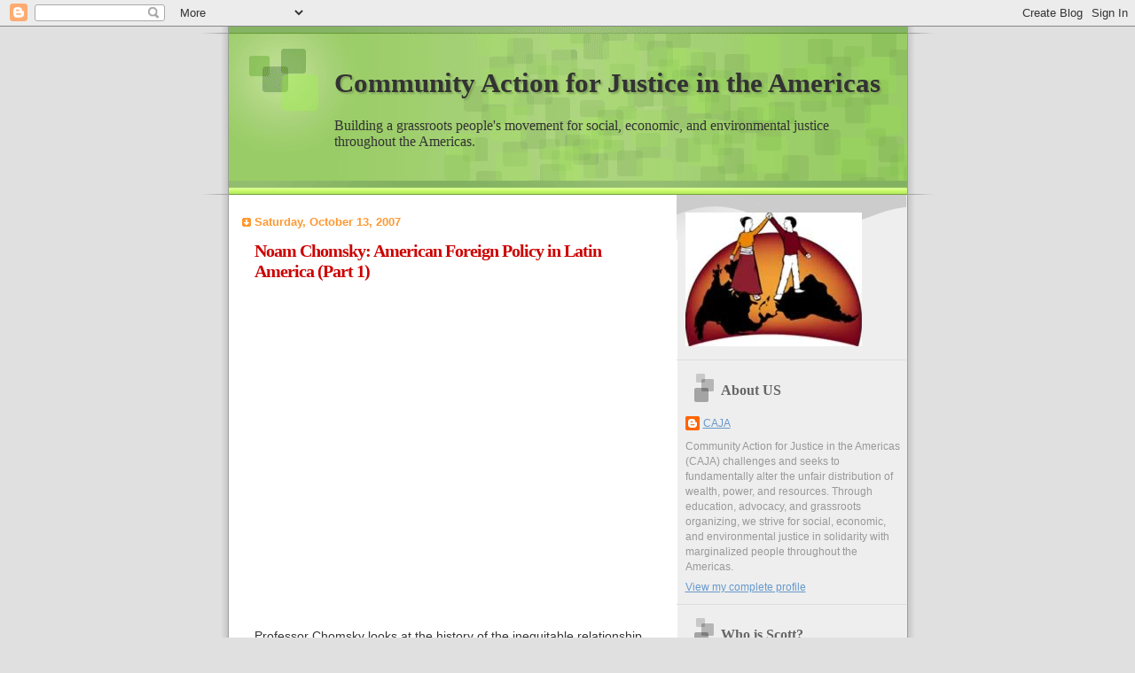

--- FILE ---
content_type: text/html; charset=UTF-8
request_url: https://cajistas.blogspot.com/2007/10/noam-chomsky-american-foreign-policy-in.html?showComment=1394176536348
body_size: 12981
content:
<!DOCTYPE html>
<html dir='ltr'>
<head>
<link href='https://www.blogger.com/static/v1/widgets/2944754296-widget_css_bundle.css' rel='stylesheet' type='text/css'/>
<meta content='text/html; charset=UTF-8' http-equiv='Content-Type'/>
<meta content='blogger' name='generator'/>
<link href='https://cajistas.blogspot.com/favicon.ico' rel='icon' type='image/x-icon'/>
<link href='http://cajistas.blogspot.com/2007/10/noam-chomsky-american-foreign-policy-in.html' rel='canonical'/>
<link rel="alternate" type="application/atom+xml" title="Community Action for Justice in the Americas - Atom" href="https://cajistas.blogspot.com/feeds/posts/default" />
<link rel="alternate" type="application/rss+xml" title="Community Action for Justice in the Americas - RSS" href="https://cajistas.blogspot.com/feeds/posts/default?alt=rss" />
<link rel="service.post" type="application/atom+xml" title="Community Action for Justice in the Americas - Atom" href="https://www.blogger.com/feeds/3097366713191358412/posts/default" />

<link rel="alternate" type="application/atom+xml" title="Community Action for Justice in the Americas - Atom" href="https://cajistas.blogspot.com/feeds/2476937762371152797/comments/default" />
<!--Can't find substitution for tag [blog.ieCssRetrofitLinks]-->
<meta content='http://cajistas.blogspot.com/2007/10/noam-chomsky-american-foreign-policy-in.html' property='og:url'/>
<meta content='Noam Chomsky: American Foreign Policy in Latin America (Part 1)' property='og:title'/>
<meta content='Professor Chomsky looks at the history of the inequitable relationship between the United States and Latin America.' property='og:description'/>
<title>Community Action for Justice in the Americas: Noam Chomsky: American Foreign Policy in Latin America (Part 1)</title>
<style id='page-skin-1' type='text/css'><!--
/*
Blogger Template Style
Name:     TicTac
Date:     1 March 2004
Updated by: Blogger Team
*/
/* ---( page defaults )--- */
body {
margin: 0;
padding: 0;
font-size: small;
text-align: center;
color: #333333;
background: #e0e0e0;
}
blockquote {
margin-top: 0;
margin-right: 0;
margin-bottom: 0;
margin-left: 30px;
padding-top: 10px;
padding-right: 0;
padding-bottom: 0;
padding-left: 20px;
font-size: 88%;
line-height: 1.5em;
color: #666;
background: url(https://resources.blogblog.com/blogblog/data/tictac/quotes.gif) no-repeat top left;
}
blockquote p {
margin-top: 0;
}
abbr, acronym {
cursor: help;
font-style: normal;
border-bottom: 1px dotted;
}
code {
color: #f63;
}
hr {
display: none;
}
img {
border: none;
}
/* unordered list style */
ul {
list-style: none;
margin-left: 10px;
padding: 0;
}
li {
list-style: none;
padding-left: 14px;
margin-bottom: 3px;
background: url(https://resources.blogblog.com/blogblog/data/tictac/tictac_orange.gif) no-repeat left 6px;
}
/* links */
a:link {
color: #6699cc;
}
a:visited {
color: #666699;
}
a:hover {
color: #693;
}
a:active {
color: #cc3333;
text-decoration: none;
}
/* ---( layout structure )---*/
#outer-wrapper {
width: 847px;
margin: 0px auto 0;
text-align: left;
font: normal normal 110% Verdana, sans-serif;
background: url(https://resources.blogblog.com/blogblog/data/tictac/tile_left.gif) repeat-y;
}
#content-wrapper {
margin-left: 42px; /* to avoid the border image */
width: 763px;
}
#main {
float: left;
width: 460px;
margin-top: 20px;
margin-right: 0;
margin-bottom: 0;
margin-left: 0;
padding-top: 0;
padding-right: 0;
padding-bottom: 0;
padding-left: 1em;
line-height: 1.5em;
word-wrap: break-word; /* fix for long text breaking sidebar float in IE */
overflow: hidden;     /* fix for long non-text content breaking IE sidebar float */
}
#sidebar {
float: right;
width: 259px;
padding-top: 20px;
padding-right: 0px;
padding-bottom: 0;
padding-left: 0;
font-size: 85%;
line-height: 1.4em;
color: #999999;
background: url(https://resources.blogblog.com/blogblog/data/tictac/sidebar_bg.gif) no-repeat left top;
word-wrap: break-word; /* fix for long text breaking sidebar float in IE */
overflow: hidden;     /* fix for long non-text content breaking IE sidebar float */
}
/* ---( header and site name )--- */
#header-wrapper {
margin: 0;
padding: 0;
font: normal normal 110% Georgia, Times, serif;
background: #e0e0e0 url(https://resources.blogblog.com/blogblog/data/tictac/top_div_left.gif) no-repeat left top;
}
#header {
margin: 0;
padding-top: 25px;
padding-right: 60px;
padding-bottom: 35px;
padding-left: 160px;
color: #333333;
background: url(https://resources.blogblog.com/blogblog/data/tictac/top_h1.gif) no-repeat bottom left;
}
#header h1 {
font-size: 200%;
text-shadow: #81A75B 2px 2px 2px;
}
#header h1 a {
text-decoration: none;
color: #333333;
}
#header h1 a:hover {
color: #eee;
}
/* ---( main column )--- */
h2.date-header {
margin-top: 0;
padding-left: 14px;
font-size: 90%;
color: #ff9933;
background: url(https://resources.blogblog.com/blogblog/data/tictac/date_icon.gif) no-repeat left 50%;
}
.post h3 {
margin-top: 0;
font: normal bold 143% Georgia, Times, serif;
letter-spacing: -1px;
color: #cc0000;
}
.post {
margin-top: 0;
margin-right: 0;
margin-bottom: 1.5em;
margin-left: 0;
padding-top: 0;
padding-right: 0;
padding-bottom: 1.5em;
padding-left: 14px;
border-bottom: 1px solid #ddd;
}
.post h3 a,
.post h3 a:visited {
color: #cc0000;
text-decoration: none;
}
.post-footer {
margin: 0;
padding-top: 0;
padding-right: 0;
padding-bottom: 0;
padding-left: 14px;
font-size: 88%;
color: #cc0000;
background: url(https://resources.blogblog.com/blogblog/data/tictac/tictac_grey.gif) no-repeat left 8px;
}
.post img, table.tr-caption-container {
padding: 6px;
border-top: 1px solid #ddd;
border-left: 1px solid #ddd;
border-bottom: 1px solid #c0c0c0;
border-right: 1px solid #c0c0c0;
}
.tr-caption-container img {
border: none;
padding: 0;
}
.feed-links {
clear: both;
line-height: 2.5em;
}
#blog-pager-newer-link {
float: left;
}
#blog-pager-older-link {
float: right;
}
#blog-pager {
text-align: center;
}
/* comment styles */
#comments {
padding: 10px 10px 0px 10px;
font-size: 85%;
line-height: 1.5em;
color: #666;
background: #eee url(https://resources.blogblog.com/blogblog/data/tictac/comments_curve.gif) no-repeat top left;
}
#comments h4 {
margin-top: 20px;
margin-right: 0;
margin-bottom: 15px;
margin-left: 0;
padding-top: 8px;
padding-right: 0;
padding-bottom: 0;
padding-left: 40px;
font-family: "Lucida Grande", "Trebuchet MS";
font-size: 130%;
color: #666;
background: url(https://resources.blogblog.com/blogblog/data/tictac/bubbles.gif) no-repeat 10px 0;
height: 29px !important; /* for most browsers */
height /**/:37px; /* for IE5/Win */
}
#comments ul {
margin-left: 0;
}
#comments li {
background: none;
padding-left: 0;
}
.comment-body {
padding-top: 0;
padding-right: 10px;
padding-bottom: 0;
padding-left: 25px;
background: url(https://resources.blogblog.com/blogblog/data/tictac/tictac_orange.gif) no-repeat 10px 5px;
}
.comment-body p {
margin-bottom: 0;
}
.comment-author {
margin-top: 4px;
margin-right: 0;
margin-bottom: 0;
margin-left: 0;
padding-top: 0;
padding-right: 10px;
padding-bottom: 0;
padding-left: 60px;
color: #999;
background: url(https://resources.blogblog.com/blogblog/data/tictac/comment_arrow.gif) no-repeat 44px 2px;
}
.comment-footer {
border-bottom: 1px solid #ddd;
padding-bottom: 1em;
}
.deleted-comment {
font-style:italic;
color:gray;
}
/* ---( sidebar )--- */
.sidebar h2 {
margin-top: 0;
margin-right: 0;
margin-bottom: 0;
margin-left: 0;
padding-top: 25px;
padding-right: 0;
padding-bottom: 0;
padding-left: 40px;
font: normal bold 130% 'Lucida Grande','Trebuchet MS';
color: #666666;
height: 32px;
background: url(https://resources.blogblog.com/blogblog/data/tictac/sidebar_icon.gif) no-repeat 10px 15px;
height: 32px !important; /* for most browsers */
height /**/:57px; /* for IE5/Win */
}
.sidebar .widget {
margin: 0;
padding-top: 0;
padding-right: 0;
padding-bottom: 10px;
padding-left: 10px;
border-bottom: 1px solid #ddd;
}
.sidebar li {
background: url(https://resources.blogblog.com/blogblog/data/tictac/tictac_green.gif) no-repeat left 5px;
}
.profile-textblock {
clear: both;
margin-left: 0;
}
.profile-img {
float: left;
margin-top: 0;
margin-right: 5px;
margin-bottom: 5px;
margin-left: 0;
border: 1px solid #ddd;
padding: 4px;
}
/* ---( footer )--- */
.clear { /* to fix IE6 padding-top issue */
clear: both;
}
#footer-wrapper {
margin: 0;
padding-top: 0;
padding-right: 0;
padding-bottom: 9px;
padding-left: 0;
font-size: 85%;
color: #ddd;
background: url(https://resources.blogblog.com/blogblog/data/tictac/bottom_sill.gif) no-repeat bottom left;
}
#footer {
margin: 0;
padding-top: 20px;
padding-right: 320px;
padding-bottom: 20px;
padding-left: 95px;
background: url(https://resources.blogblog.com/blogblog/data/tictac/bottom_sash_left.gif) no-repeat top left;
}
/** Page structure tweaks for layout editor wireframe */
body#layout #outer-wrapper,
body#layout #main,
body#layout #sidebar {
padding-top: 0;
margin-top: 0;
}
body#layout #outer-wrapper,
body#layout #content-wrapper {
width: 740px;
}
body#layout #sidebar {
margin-right: 0;
margin-bottom: 1em;
}
body#layout #header,
body#layout #footer,
body#layout #main {
padding: 0;
}
body#layout #content-wrapper {
margin: 0px;
}

--></style>
<link href='https://www.blogger.com/dyn-css/authorization.css?targetBlogID=3097366713191358412&amp;zx=d6d882f3-d895-479e-8bb2-c075baa81064' media='none' onload='if(media!=&#39;all&#39;)media=&#39;all&#39;' rel='stylesheet'/><noscript><link href='https://www.blogger.com/dyn-css/authorization.css?targetBlogID=3097366713191358412&amp;zx=d6d882f3-d895-479e-8bb2-c075baa81064' rel='stylesheet'/></noscript>
<meta name='google-adsense-platform-account' content='ca-host-pub-1556223355139109'/>
<meta name='google-adsense-platform-domain' content='blogspot.com'/>

</head>
<body>
<div class='navbar section' id='navbar'><div class='widget Navbar' data-version='1' id='Navbar1'><script type="text/javascript">
    function setAttributeOnload(object, attribute, val) {
      if(window.addEventListener) {
        window.addEventListener('load',
          function(){ object[attribute] = val; }, false);
      } else {
        window.attachEvent('onload', function(){ object[attribute] = val; });
      }
    }
  </script>
<div id="navbar-iframe-container"></div>
<script type="text/javascript" src="https://apis.google.com/js/platform.js"></script>
<script type="text/javascript">
      gapi.load("gapi.iframes:gapi.iframes.style.bubble", function() {
        if (gapi.iframes && gapi.iframes.getContext) {
          gapi.iframes.getContext().openChild({
              url: 'https://www.blogger.com/navbar/3097366713191358412?po\x3d2476937762371152797\x26origin\x3dhttps://cajistas.blogspot.com',
              where: document.getElementById("navbar-iframe-container"),
              id: "navbar-iframe"
          });
        }
      });
    </script><script type="text/javascript">
(function() {
var script = document.createElement('script');
script.type = 'text/javascript';
script.src = '//pagead2.googlesyndication.com/pagead/js/google_top_exp.js';
var head = document.getElementsByTagName('head')[0];
if (head) {
head.appendChild(script);
}})();
</script>
</div></div>
<div id='outer-wrapper'><div id='wrap2'>
<!-- skip links for text browsers -->
<span id='skiplinks' style='display:none;'>
<a href='#main'>skip to main </a> |
      <a href='#sidebar'>skip to sidebar</a>
</span>
<div id='header-wrapper'>
<div class='header section' id='header'><div class='widget Header' data-version='1' id='Header1'>
<div id='header-inner'>
<div class='titlewrapper'>
<h1 class='title'>
<a href='https://cajistas.blogspot.com/'>
Community Action for Justice in the Americas
</a>
</h1>
</div>
<div class='descriptionwrapper'>
<p class='description'><span>Building a grassroots people's movement for social, economic, and environmental justice throughout the Americas.</span></p>
</div>
</div>
</div></div>
</div>
<div id='content-wrapper'>
<div id='crosscol-wrapper' style='text-align:center'>
<div class='crosscol no-items section' id='crosscol'></div>
</div>
<div id='main-wrapper'>
<div class='main section' id='main'><div class='widget Blog' data-version='1' id='Blog1'>
<div class='blog-posts hfeed'>

          <div class="date-outer">
        
<h2 class='date-header'><span>Saturday, October 13, 2007</span></h2>

          <div class="date-posts">
        
<div class='post-outer'>
<div class='post hentry uncustomized-post-template' itemprop='blogPost' itemscope='itemscope' itemtype='http://schema.org/BlogPosting'>
<meta content='3097366713191358412' itemprop='blogId'/>
<meta content='2476937762371152797' itemprop='postId'/>
<a name='2476937762371152797'></a>
<h3 class='post-title entry-title' itemprop='name'>
Noam Chomsky: American Foreign Policy in Latin America (Part 1)
</h3>
<div class='post-header'>
<div class='post-header-line-1'></div>
</div>
<div class='post-body entry-content' id='post-body-2476937762371152797' itemprop='description articleBody'>
<div xmlns="http://www.w3.org/1999/xhtml"><p><object height="350" width="425"><param value="//youtube.com/v/Pnhmq9Hl0qY" name="movie"><embed type="application/x-shockwave-flash" src="//youtube.com/v/Pnhmq9Hl0qY" height="350" width="425"></embed></object></p><p>Professor Chomsky looks at the history of the inequitable relationship between the United States and Latin America.</p></div>
<div style='clear: both;'></div>
</div>
<div class='post-footer'>
<div class='post-footer-line post-footer-line-1'>
<span class='post-author vcard'>
Posted by
<span class='fn' itemprop='author' itemscope='itemscope' itemtype='http://schema.org/Person'>
<meta content='https://www.blogger.com/profile/06174265432892860438' itemprop='url'/>
<a class='g-profile' href='https://www.blogger.com/profile/06174265432892860438' rel='author' title='author profile'>
<span itemprop='name'>CAJA</span>
</a>
</span>
</span>
<span class='post-timestamp'>
at
<meta content='http://cajistas.blogspot.com/2007/10/noam-chomsky-american-foreign-policy-in.html' itemprop='url'/>
<a class='timestamp-link' href='https://cajistas.blogspot.com/2007/10/noam-chomsky-american-foreign-policy-in.html' rel='bookmark' title='permanent link'><abbr class='published' itemprop='datePublished' title='2007-10-13T18:26:00-07:00'>6:26&#8239;PM</abbr></a>
</span>
<span class='post-comment-link'>
</span>
<span class='post-icons'>
<span class='item-control blog-admin pid-1400543704'>
<a href='https://www.blogger.com/post-edit.g?blogID=3097366713191358412&postID=2476937762371152797&from=pencil' title='Edit Post'>
<img alt='' class='icon-action' height='18' src='https://resources.blogblog.com/img/icon18_edit_allbkg.gif' width='18'/>
</a>
</span>
</span>
<div class='post-share-buttons goog-inline-block'>
</div>
</div>
<div class='post-footer-line post-footer-line-2'>
<span class='post-labels'>
</span>
</div>
<div class='post-footer-line post-footer-line-3'>
<span class='post-location'>
</span>
</div>
</div>
</div>
<div class='comments' id='comments'>
<a name='comments'></a>
<h4>No comments:</h4>
<div id='Blog1_comments-block-wrapper'>
<dl class='avatar-comment-indent' id='comments-block'>
</dl>
</div>
<p class='comment-footer'>
<a href='https://www.blogger.com/comment/fullpage/post/3097366713191358412/2476937762371152797' onclick=''>Post a Comment</a>
</p>
</div>
</div>

        </div></div>
      
</div>
<div class='blog-pager' id='blog-pager'>
<span id='blog-pager-newer-link'>
<a class='blog-pager-newer-link' href='https://cajistas.blogspot.com/2007/10/noam-chomsky-american-foreign-policy-in_13.html' id='Blog1_blog-pager-newer-link' title='Newer Post'>Newer Post</a>
</span>
<span id='blog-pager-older-link'>
<a class='blog-pager-older-link' href='https://cajistas.blogspot.com/2007/10/way-cool.html' id='Blog1_blog-pager-older-link' title='Older Post'>Older Post</a>
</span>
<a class='home-link' href='https://cajistas.blogspot.com/'>Home</a>
</div>
<div class='clear'></div>
<div class='post-feeds'>
<div class='feed-links'>
Subscribe to:
<a class='feed-link' href='https://cajistas.blogspot.com/feeds/2476937762371152797/comments/default' target='_blank' type='application/atom+xml'>Post Comments (Atom)</a>
</div>
</div>
</div></div>
</div>
<div id='sidebar-wrapper'>
<div class='sidebar section' id='sidebar'><div class='widget Image' data-version='1' id='Image1'>
<div class='widget-content'>
<img alt='' height='151' id='Image1_img' src='https://blogger.googleusercontent.com/img/b/R29vZ2xl/AVvXsEjn934mCKO_64zwBN0S7STWtjCuCqy7bCdyhH5yHd2A4K9yt4STUQsFOg3gR4u2rVjFB9pvnoV64K8fmznVtv-LWUg8KU6M6gScXGF-3Yeus9Wqds4Xn45QrpxyKE6J8aE_cUvX-IzFYCAe/s227/caja-color3.jpg' width='199'/>
<br/>
</div>
<div class='clear'></div>
</div><div class='widget Profile' data-version='1' id='Profile1'>
<h2>About US</h2>
<div class='widget-content'>
<dl class='profile-datablock'>
<dt class='profile-data'>
<a class='profile-name-link g-profile' href='https://www.blogger.com/profile/06174265432892860438' rel='author' style='background-image: url(//www.blogger.com/img/logo-16.png);'>
CAJA
</a>
</dt>
<dd class='profile-textblock'>Community Action for Justice in the Americas (CAJA) challenges and seeks to fundamentally alter the unfair distribution of wealth, power, and resources. Through education, advocacy, and grassroots organizing, we strive for social, economic, and environmental justice in solidarity with marginalized people throughout the Americas.</dd>
</dl>
<a class='profile-link' href='https://www.blogger.com/profile/06174265432892860438' rel='author'>View my complete profile</a>
<div class='clear'></div>
</div>
</div><div class='widget Text' data-version='1' id='Text1'>
<h2 class='title'>Who is Scott?</h2>
<div class='widget-content'>
<p class="MsoNormal"><br/><span style="color:black;"><span style=""> </span><o:p></o:p></span></p>  <p class="MsoNormal"><span style="color:black;"><o:p> </o:p></span></p>  <u><span style="color:black;">Scott Nicholson</span></u><span style="color:black;">: Scott is one of the founders of Community Action for Justice in the <st1:place st="on"><st1:country-region st="on">Americas</st1:country-region></st1:place>.<span style="">  </span>For the past several years, he has been working in <st1:place st="on"><st1:country-region st="on">Colombia</st1:country-region></st1:place> to provide on-the-ground accompaniment to social leaders whose lives have been threatened because of their work to bring peace and basic human rights to their country.</span>
</div>
<div class='clear'></div>
</div><div class='widget Image' data-version='1' id='Image3'>
<h2>Enlace Zapatista</h2>
<div class='widget-content'>
<a href='http://enlacezapatista.ezln.org.mx/'>
<img alt='Enlace Zapatista' height='140' id='Image3_img' src='https://blogger.googleusercontent.com/img/b/R29vZ2xl/AVvXsEh4b-vl4f0KW0RipC5BDI9KemptsAQD_dcjh-gWE_CTSHuNKc3kfOGz7kNtHdgxvSgK3OwpRMm9QkaQb9K7qXRN01TzGQIuR34w8zITlbp40XrmFmiJ6yRrdzY71NKNAgP2cPRrnRwjE6_t/s150/ericawebimage.jpg' width='150'/>
</a>
<br/>
<span class='caption'><a href="http://enlacezapatista.ezln.org.mx/">Noticias de Chiapas</a></span>
</div>
<div class='clear'></div>
</div><div class='widget Image' data-version='1' id='Image4'>
<h2>The Fire and the Word</h2>
<div class='widget-content'>
<a href='http://narcosphere.narconews.com/notebook/kristin-bricker/2008/09/the-fire-and-word-the-most-complete-history-zapatista-movement'>
<img alt='The Fire and the Word' height='259' id='Image4_img' src='https://blogger.googleusercontent.com/img/b/R29vZ2xl/AVvXsEi6wHz3cPDjvfNbx-zYSU0jXQp_QeMswKvdnSJYiUpZJL_ewPAkbFG1UVUtZSGCTiNwxg6TQarK4Onv3IVa_WxQgiXl0sYs7_q0EjyZcpk_ZJk6bM33TSsnmDOHYu8Dx84mtqEs2-hdDJXE/s259/fireandwordcover.png' width='192'/>
</a>
<br/>
<span class='caption'><a href="http://narcosphere.narconews.com/notebook/kristin-bricker/2008/09/the-fire-and-word-the-most-complete-history-zapatista-movement">A History of the Zapatista Movement</a></span>
</div>
<div class='clear'></div>
</div><div class='widget BlogList' data-version='1' id='BlogList1'>
<h2 class='title'>Recommended Blogs</h2>
<div class='widget-content'>
<div class='blog-list-container' id='BlogList1_container'>
<ul id='BlogList1_blogs'>
<li style='display: block;'>
<div class='blog-icon'>
<img data-lateloadsrc='https://lh3.googleusercontent.com/blogger_img_proxy/AEn0k_viyF5CzW90P1xWDR80BKIs5lDTu-KymM_iRZHm-ycMIqDy5DNC5U5-zDOdfqkoT2PijFcxGiP7glw5JxJRh9rSOMirQA=s16-w16-h16' height='16' width='16'/>
</div>
<div class='blog-content'>
<div class='blog-title'>
<a href='https://teoballve.com' target='_blank'>
Teo Ballvé</a>
</div>
<div class='item-content'>
<span class='item-title'>
<a href='https://teoballve.com/multimedia/interview-the-frontier-effect/' target='_blank'>
Interview: The Frontier Effect
</a>
</span>

                      -
                    
<span class='item-snippet'>
[Podcast] 

Stentor Danielson from the New Books Network invited me to his podcast to 
discuss my book *The Frontier Effect: State Formation and Violence in ...
</span>
<div class='item-time'>
4 years ago
</div>
</div>
</div>
<div style='clear: both;'></div>
</li>
<li style='display: block;'>
<div class='blog-icon'>
<img data-lateloadsrc='https://lh3.googleusercontent.com/blogger_img_proxy/AEn0k_sMfsQl5_EPfhxnlZqKGaQBhfh2CpWkRo9jqWWZk6AJxm5-7xPOgIaH8dJ6AP1CK4p8yAET8fb3x72HLFs7Bb8oPC5yrLmlsYE=s16-w16-h16' height='16' width='16'/>
</div>
<div class='blog-content'>
<div class='blog-title'>
<a href='http://www.graemesblog.com/' target='_blank'>
LEFT IN EAST DAKOTA</a>
</div>
<div class='item-content'>
<span class='item-title'>
<a href='http://www.graemesblog.com/2020/01/the-dnc-changed-its-debate-requirements.html' target='_blank'>
</a>
</span>

                      -
                    
<span class='item-snippet'>

   
   - The DNC changed its debate requirements so Bloomberg, who&#8217;s not even a 
   Democrat, could participate. They&#8217;re in an open panic at this point. 
  ...
</span>
<div class='item-time'>
5 years ago
</div>
</div>
</div>
<div style='clear: both;'></div>
</li>
<li style='display: block;'>
<div class='blog-icon'>
<img data-lateloadsrc='https://lh3.googleusercontent.com/blogger_img_proxy/AEn0k_vXB7Ecp_8p3oI-l7fqbmrWzKXlu8NKXSJe6OxoJfHjayMeh1K8zyyjGJMehZG1kDbD4yqmd5kSWs0MCqn-p74H5IJTzMCZKQc2T32Q=s16-w16-h16' height='16' width='16'/>
</div>
<div class='blog-content'>
<div class='blog-title'>
<a href='http://mutualist.blogspot.com/' target='_blank'>
Mutualist Blog:  Free Market Anti-Capitalism</a>
</div>
<div class='item-content'>
<div class='item-thumbnail'>
<a href='http://mutualist.blogspot.com/' target='_blank'>
<img alt='' border='0' height='72' src='https://blogger.googleusercontent.com/img/b/R29vZ2xl/AVvXsEgDHW7DPGiUYBgMhv8CRUV7biuLAIIt9QnqpWd5AAKrN-Wv5g7lge4tv8qvOn-f4uG4KxZzc_p0w8q1_UadZJzHao5rFwnNCvcqDbq7vXpQwJzLNsYfarg1u55kz2x6EsgLGX2D9w/s72-c/DRS510iW49ooNL._SX348_BO1%252C204%252C203%252C200_.jpg' width='72'/>
</a>
</div>
<span class='item-title'>
<a href='http://mutualist.blogspot.com/2016/04/desktop-regulatory-state-now-in-print.html' target='_blank'>
Desktop Regulatory State -- Now in Print!
</a>
</span>

                      -
                    
<span class='item-snippet'>
The book I've been working on for almost five years, *The Desktop 
Regulatory State: The Countervailing Power of Individuals and Networks*, is 
now in print....
</span>
<div class='item-time'>
9 years ago
</div>
</div>
</div>
<div style='clear: both;'></div>
</li>
<li style='display: block;'>
<div class='blog-icon'>
<img data-lateloadsrc='https://lh3.googleusercontent.com/blogger_img_proxy/AEn0k_vygHWHH53qDADrK0cHJWFwfuGg4v5RR-RHin_17PKFhJGckIaUhfD-8em9aVBY7otsN2d_tdGSuBMLR71pTBCmNrHlqjbS7E3ONDmuBZ-bOQ=s16-w16-h16' height='16' width='16'/>
</div>
<div class='blog-content'>
<div class='blog-title'>
<a href='http://phronesisaical.blogspot.com/' target='_blank'>
Phronesisaical</a>
</div>
<div class='item-content'>
<span class='item-title'>
<a href='http://phronesisaical.blogspot.com/2015/08/the-end-for-now.html' target='_blank'>
The End - For Now
</a>
</span>

                      -
                    
<span class='item-snippet'>
None of the authors at this blog are posting any more. We might be back 
someday, but I don't know when that will be.

Comments are closed, because all we ar...
</span>
<div class='item-time'>
10 years ago
</div>
</div>
</div>
<div style='clear: both;'></div>
</li>
<li style='display: block;'>
<div class='blog-icon'>
<img data-lateloadsrc='https://lh3.googleusercontent.com/blogger_img_proxy/AEn0k_vxpNWJ5U1bQn58Xc0q3S6i61G2cg2fkABGoi1pOKuy-AoEw9bjJsIy-iizVH1zy1_pD-dwsbKdByMrqIp3cSleCOQAbB4z1vmUaw=s16-w16-h16' height='16' width='16'/>
</div>
<div class='blog-content'>
<div class='blog-title'>
<a href='http://troutsky.blogspot.com/' target='_blank'>
thoughtstreaming</a>
</div>
<div class='item-content'>
<span class='item-title'>
<a href='http://troutsky.blogspot.com/2015/03/job-numbers.html' target='_blank'>
Job Numbers
</a>
</span>

                      -
                    
<span class='item-snippet'>
What they call a "good" jobs report this morning, The Economy added 295,000 
new jobs. What puzzles the pundits is why there have been no significant 
wage g...
</span>
<div class='item-time'>
10 years ago
</div>
</div>
</div>
<div style='clear: both;'></div>
</li>
<li style='display: block;'>
<div class='blog-icon'>
<img data-lateloadsrc='https://lh3.googleusercontent.com/blogger_img_proxy/AEn0k_sOCXcYkAtJ3_U2VQ7KKp5dytyjBbvQX1wg17bChk8TuDUqVbxKQggU3XvC2_BScUHx5jEgRg40W9ghHcco4VpYirMmZUS6igwhutg_3djvtQ=s16-w16-h16' height='16' width='16'/>
</div>
<div class='blog-content'>
<div class='blog-title'>
<a href='http://mujereslibres.blogspot.com/' target='_blank'>
Latin America Activism</a>
</div>
<div class='item-content'>
<span class='item-title'>
<a href='http://mujereslibres.blogspot.com/2014/03/please-contribute-cuba-organic.html' target='_blank'>
Please contribute CUBA: Organic Revolution and Evolution
</a>
</span>

                      -
                    
<span class='item-snippet'>
</span>
<div class='item-time'>
11 years ago
</div>
</div>
</div>
<div style='clear: both;'></div>
</li>
<li style='display: block;'>
<div class='blog-icon'>
<img data-lateloadsrc='https://lh3.googleusercontent.com/blogger_img_proxy/AEn0k_sKR5LCthqvs4q_MXkgdKvypm7WlDdEBu563sjl7fY4VjblNwzFBIK5li-Ei0b6ZNCcz9xeAmLXlTkNhYaIp833Q-Yw9vBwfZ_e=s16-w16-h16' height='16' width='16'/>
</div>
<div class='blog-content'>
<div class='blog-title'>
<a href='http://advant.blogspot.com/' target='_blank'>
Renegade Eye</a>
</div>
<div class='item-content'>
<span class='item-title'>
<a href='http://advant.blogspot.com/2011/07/last-post.html' target='_blank'>
The Last Post
</a>
</span>

                      -
                    
<span class='item-snippet'>
The *Renegade Eye* blog, was born born March 26th, 2005. Today it is going 
into retirement, after 561 posts.

What an experience. If you read the blog, from...
</span>
<div class='item-time'>
14 years ago
</div>
</div>
</div>
<div style='clear: both;'></div>
</li>
<li style='display: block;'>
<div class='blog-icon'>
<img data-lateloadsrc='https://lh3.googleusercontent.com/blogger_img_proxy/AEn0k_u39qfg9gkdvIOZKqE9mesmQxjcI0UOAftTLGu9SWbcbCV8vQzxf2pS8RxKpTn4bmDcyrgc1tRxPq-imADSje9WwtmGKFsc9Iu6WvIb2ZYj=s16-w16-h16' height='16' width='16'/>
</div>
<div class='blog-content'>
<div class='blog-title'>
<a href='http://tworiversgmb.blogspot.com/' target='_blank'>
Two Rivers General Membership Branch</a>
</div>
<div class='item-content'>
<span class='item-title'>
<a href='http://tworiversgmb.blogspot.com/2010/05/interesting-labor-write-up.html' target='_blank'>
Interesting Labor Write-Up
</a>
</span>

                      -
                    
<span class='item-snippet'>
Jessica Mayrers piece in the Independent highlights exactly why The 
Wobblies are the only ones with a coherent perspective on today's labor 
struggles. We w...
</span>
<div class='item-time'>
15 years ago
</div>
</div>
</div>
<div style='clear: both;'></div>
</li>
<li style='display: block;'>
<div class='blog-icon'>
<img data-lateloadsrc='https://lh3.googleusercontent.com/blogger_img_proxy/AEn0k_vhwf07zqznDf5WzCVbvNWxGJU_6PsUQUYhc0CeI2IZ71X9gVdNqi_X0RJAmY2hL-S1fMJPufMU1D_FvoPrEKRwecTt_aK31YeqO1BMDzcrv0QGKOp4jg=s16-w16-h16' height='16' width='16'/>
</div>
<div class='blog-content'>
<div class='blog-title'>
<a href='http://lonestonerevolution.blogspot.com/' target='_blank'>
lonestone revolution</a>
</div>
<div class='item-content'>
<div class='item-thumbnail'>
<a href='http://lonestonerevolution.blogspot.com/' target='_blank'>
<img alt='' border='0' height='72' src='https://blogger.googleusercontent.com/img/b/R29vZ2xl/AVvXsEheXnw1nkHIwGo99GXjSUbAf0AA-OxW5q-7YW0bGF0HSFKZccFLwe54Hf_Ch6LxQTMRN9WbIOlezu0omee7psG3opMswwvfkdqvWHYZdMH3x9Em3KoxQYdwYPcmtEGL9IyiEMQmnw/s72-c/March.jpg' width='72'/>
</a>
</div>
<span class='item-title'>
<a href='http://lonestonerevolution.blogspot.com/2010/03/marching-for-lives-of-teachers.html' target='_blank'>
Marching for the lives of teachers
</a>
</span>

                      -
                    
<span class='item-snippet'>

 Photo of students with banner, &#8220;It&#8217;s in your hands to respect and value 
life.  I love it, do you?&#8221;


Dear friends,

More than 2,000 students and teachers ...
</span>
<div class='item-time'>
15 years ago
</div>
</div>
</div>
<div style='clear: both;'></div>
</li>
<li style='display: block;'>
<div class='blog-icon'>
<img data-lateloadsrc='https://lh3.googleusercontent.com/blogger_img_proxy/AEn0k_vhMInODWBPCZiR6rCgt-fONKO303sl0hxcQ53PHz83Nr4IlsbRreNmSX6KWCynMxI_0BLfxdLTHcYLqzRLLyLoe1ELyinSjw=s16-w16-h16' height='16' width='16'/>
</div>
<div class='blog-content'>
<div class='blog-title'>
<a href='http://lanr.blogspot.com/feeds/posts/default' target='_blank'>
Latin America News Review</a>
</div>
<div class='item-content'>
<span class='item-title'>
<!--Can't find substitution for tag [item.itemTitle]-->
</span>

                      -
                    
<span class='item-snippet'>
<!--Can't find substitution for tag [item.itemSnippet]-->
</span>
<div class='item-time'>
<!--Can't find substitution for tag [item.timePeriodSinceLastUpdate]-->
</div>
</div>
</div>
<div style='clear: both;'></div>
</li>
</ul>
<div class='clear'></div>
</div>
</div>
</div><div class='widget Followers' data-version='1' id='Followers1'>
<h2 class='title'>Followers of the CAJA Blog</h2>
<div class='widget-content'>
<div id='Followers1-wrapper'>
<div style='margin-right:2px;'>
<div><script type="text/javascript" src="https://apis.google.com/js/platform.js"></script>
<div id="followers-iframe-container"></div>
<script type="text/javascript">
    window.followersIframe = null;
    function followersIframeOpen(url) {
      gapi.load("gapi.iframes", function() {
        if (gapi.iframes && gapi.iframes.getContext) {
          window.followersIframe = gapi.iframes.getContext().openChild({
            url: url,
            where: document.getElementById("followers-iframe-container"),
            messageHandlersFilter: gapi.iframes.CROSS_ORIGIN_IFRAMES_FILTER,
            messageHandlers: {
              '_ready': function(obj) {
                window.followersIframe.getIframeEl().height = obj.height;
              },
              'reset': function() {
                window.followersIframe.close();
                followersIframeOpen("https://www.blogger.com/followers/frame/3097366713191358412?colors\x3dCgt0cmFuc3BhcmVudBILdHJhbnNwYXJlbnQaByM5OTk5OTkiByM2Njk5Y2MqByNGRkZGRkYyByNjYzAwMDA6ByM5OTk5OTlCByM2Njk5Y2NKByMwMDAwMDBSByM2Njk5Y2NaC3RyYW5zcGFyZW50\x26pageSize\x3d21\x26hl\x3den-US\x26origin\x3dhttps://cajistas.blogspot.com");
              },
              'open': function(url) {
                window.followersIframe.close();
                followersIframeOpen(url);
              }
            }
          });
        }
      });
    }
    followersIframeOpen("https://www.blogger.com/followers/frame/3097366713191358412?colors\x3dCgt0cmFuc3BhcmVudBILdHJhbnNwYXJlbnQaByM5OTk5OTkiByM2Njk5Y2MqByNGRkZGRkYyByNjYzAwMDA6ByM5OTk5OTlCByM2Njk5Y2NKByMwMDAwMDBSByM2Njk5Y2NaC3RyYW5zcGFyZW50\x26pageSize\x3d21\x26hl\x3den-US\x26origin\x3dhttps://cajistas.blogspot.com");
  </script></div>
</div>
</div>
<div class='clear'></div>
</div>
</div><div class='widget Image' data-version='1' id='Image2'>
<h2><a href="http://www.narconews.com/otroperiodismo/oaxaca/en.html">News from Oaxaca</a></h2>
<div class='widget-content'>
<a href='http://www.narconews.com/otroperiodismo/oaxaca/en.html%22'>
<img alt='<a href="http://www.narconews.com/otroperiodismo/oaxaca/en.html">News from Oaxaca</a>' height='135' id='Image2_img' src='https://lh3.googleusercontent.com/blogger_img_proxy/AEn0k_vkjbt5BDIfZXiVQEhzMGJtUK7h5Mk18007N47vE9VWWR8bDRumwfxXEfFLt6Tu75gsuziVjaACvTBRxFUb63AIrhKHgKuH3HLsGHWVQmIw=s0-d' width='135'/>
</a>
<br/>
<span class='caption'><a href=http://www.narconews.com/otroperiodismo/oaxaca/en.html">CLICK HERE</a></span>
</div>
<div class='clear'></div>
</div><div class='widget LinkList' data-version='1' id='LinkList3'>
<h2>Visit these sites!</h2>
<div class='widget-content'>
<ul>
<li><a href='http://witnessforpeace.org/'>Witness for Peace (take a trip Latin America!)</a></li>
<li><a href='http://teoballve.com/'>Teo Ballve</a></li>
<li><a href='http://lavaca.org/'>lavaca.org ("un espacio de formación y reflexión sobre las nuevas prácticas sociales de comunicación")</a></li>
<li><a href='http://www.zmag.org/lam/latamwat.cfm'>ZNet Latin America Watch</a></li>
<li><a href='http://caja.org/'>CAJA (Community Action for Justice in the Americas)</a></li>
<li><a href='http://narcosphere.narconews.com/'>Narco News</a></li>
</ul>
<div class='clear'></div>
</div>
</div><div class='widget TextList' data-version='1' id='TextList1'>
<h2>Books and Films</h2>
<div class='widget-content'>
<ul>
<li><a set="yes" linkindex="1" href="http://www.akpress.org/2007/items/constituentimaginationakpress" target="_new">Constituent Imagination edited by  Stevphen Shukaitis, David Graeber, and Erika Biddle</a></li>
<li><a set="yes" linkindex="2" href="http://www.southendpress.org/2006/items/87689" target="_new">Dispatches from Latin America: On the Frontlines of Neoliberalism edited by Vijay Prashad and Teo Ballvé</a></li>
<li><a set="yes" linkindex="3" href="http://www.akpress.org/2007/items/interventionsnoamchomsky" target="_new">Interventions by Noam Chomsky</a></li>
<li><a set="yes" linkindex="4" href="http://www.akpress.org/2007/items/noterajesdvd" target="_new">No Te Rajes!: Documentaries on Mexico, 2006 DVD</a></li>
<li><a set="yes" linkindex="5" href="http://www.akpress.org/2007/items/sinpatronhaymarket" target="_new">Sin Patron: Stories From Argentina's Worker-Run Factories by Lavaca</a></li>
<li><a set="yes" linkindex="6" href="http://www.akpress.org/2007/items/socialmovementsandstatepower" target="_new">Social Movements And State Power: Argentina, Brazil, Bolivia, Ecuador by Henry Veltmeyer and James Petras</a></li>
<li><a set="yes" linkindex="7" href="http://www.akpress.org/2007/items/priceoffireakpress" target="_new">The Price of Fire: Resource Wars and Social Movements in Bolivia</a></li>
<li><a set="yes" linkindex="8" href="http://www.southendpress.org/2006/items/87662" target="_new">The Revolution Will Not Be Funded: Beyond the Non-Profit Industrial Complex edited by INCITE! Women of Color Against Violence</a></li>
</ul>
<div class='clear'></div>
</div>
</div><div class='widget BlogArchive' data-version='1' id='BlogArchive1'>
<h2>Blog Archive</h2>
<div class='widget-content'>
<div id='ArchiveList'>
<div id='BlogArchive1_ArchiveList'>
<ul class='hierarchy'>
<li class='archivedate collapsed'>
<a class='toggle' href='javascript:void(0)'>
<span class='zippy'>

        &#9658;&#160;
      
</span>
</a>
<a class='post-count-link' href='https://cajistas.blogspot.com/2010/'>
2010
</a>
<span class='post-count' dir='ltr'>(1)</span>
<ul class='hierarchy'>
<li class='archivedate collapsed'>
<a class='toggle' href='javascript:void(0)'>
<span class='zippy'>

        &#9658;&#160;
      
</span>
</a>
<a class='post-count-link' href='https://cajistas.blogspot.com/2010/03/'>
March
</a>
<span class='post-count' dir='ltr'>(1)</span>
</li>
</ul>
</li>
</ul>
<ul class='hierarchy'>
<li class='archivedate collapsed'>
<a class='toggle' href='javascript:void(0)'>
<span class='zippy'>

        &#9658;&#160;
      
</span>
</a>
<a class='post-count-link' href='https://cajistas.blogspot.com/2009/'>
2009
</a>
<span class='post-count' dir='ltr'>(7)</span>
<ul class='hierarchy'>
<li class='archivedate collapsed'>
<a class='toggle' href='javascript:void(0)'>
<span class='zippy'>

        &#9658;&#160;
      
</span>
</a>
<a class='post-count-link' href='https://cajistas.blogspot.com/2009/07/'>
July
</a>
<span class='post-count' dir='ltr'>(2)</span>
</li>
</ul>
<ul class='hierarchy'>
<li class='archivedate collapsed'>
<a class='toggle' href='javascript:void(0)'>
<span class='zippy'>

        &#9658;&#160;
      
</span>
</a>
<a class='post-count-link' href='https://cajistas.blogspot.com/2009/03/'>
March
</a>
<span class='post-count' dir='ltr'>(4)</span>
</li>
</ul>
<ul class='hierarchy'>
<li class='archivedate collapsed'>
<a class='toggle' href='javascript:void(0)'>
<span class='zippy'>

        &#9658;&#160;
      
</span>
</a>
<a class='post-count-link' href='https://cajistas.blogspot.com/2009/02/'>
February
</a>
<span class='post-count' dir='ltr'>(1)</span>
</li>
</ul>
</li>
</ul>
<ul class='hierarchy'>
<li class='archivedate collapsed'>
<a class='toggle' href='javascript:void(0)'>
<span class='zippy'>

        &#9658;&#160;
      
</span>
</a>
<a class='post-count-link' href='https://cajistas.blogspot.com/2008/'>
2008
</a>
<span class='post-count' dir='ltr'>(19)</span>
<ul class='hierarchy'>
<li class='archivedate collapsed'>
<a class='toggle' href='javascript:void(0)'>
<span class='zippy'>

        &#9658;&#160;
      
</span>
</a>
<a class='post-count-link' href='https://cajistas.blogspot.com/2008/12/'>
December
</a>
<span class='post-count' dir='ltr'>(2)</span>
</li>
</ul>
<ul class='hierarchy'>
<li class='archivedate collapsed'>
<a class='toggle' href='javascript:void(0)'>
<span class='zippy'>

        &#9658;&#160;
      
</span>
</a>
<a class='post-count-link' href='https://cajistas.blogspot.com/2008/11/'>
November
</a>
<span class='post-count' dir='ltr'>(3)</span>
</li>
</ul>
<ul class='hierarchy'>
<li class='archivedate collapsed'>
<a class='toggle' href='javascript:void(0)'>
<span class='zippy'>

        &#9658;&#160;
      
</span>
</a>
<a class='post-count-link' href='https://cajistas.blogspot.com/2008/10/'>
October
</a>
<span class='post-count' dir='ltr'>(1)</span>
</li>
</ul>
<ul class='hierarchy'>
<li class='archivedate collapsed'>
<a class='toggle' href='javascript:void(0)'>
<span class='zippy'>

        &#9658;&#160;
      
</span>
</a>
<a class='post-count-link' href='https://cajistas.blogspot.com/2008/09/'>
September
</a>
<span class='post-count' dir='ltr'>(1)</span>
</li>
</ul>
<ul class='hierarchy'>
<li class='archivedate collapsed'>
<a class='toggle' href='javascript:void(0)'>
<span class='zippy'>

        &#9658;&#160;
      
</span>
</a>
<a class='post-count-link' href='https://cajistas.blogspot.com/2008/08/'>
August
</a>
<span class='post-count' dir='ltr'>(1)</span>
</li>
</ul>
<ul class='hierarchy'>
<li class='archivedate collapsed'>
<a class='toggle' href='javascript:void(0)'>
<span class='zippy'>

        &#9658;&#160;
      
</span>
</a>
<a class='post-count-link' href='https://cajistas.blogspot.com/2008/07/'>
July
</a>
<span class='post-count' dir='ltr'>(2)</span>
</li>
</ul>
<ul class='hierarchy'>
<li class='archivedate collapsed'>
<a class='toggle' href='javascript:void(0)'>
<span class='zippy'>

        &#9658;&#160;
      
</span>
</a>
<a class='post-count-link' href='https://cajistas.blogspot.com/2008/05/'>
May
</a>
<span class='post-count' dir='ltr'>(4)</span>
</li>
</ul>
<ul class='hierarchy'>
<li class='archivedate collapsed'>
<a class='toggle' href='javascript:void(0)'>
<span class='zippy'>

        &#9658;&#160;
      
</span>
</a>
<a class='post-count-link' href='https://cajistas.blogspot.com/2008/03/'>
March
</a>
<span class='post-count' dir='ltr'>(2)</span>
</li>
</ul>
<ul class='hierarchy'>
<li class='archivedate collapsed'>
<a class='toggle' href='javascript:void(0)'>
<span class='zippy'>

        &#9658;&#160;
      
</span>
</a>
<a class='post-count-link' href='https://cajistas.blogspot.com/2008/02/'>
February
</a>
<span class='post-count' dir='ltr'>(3)</span>
</li>
</ul>
</li>
</ul>
<ul class='hierarchy'>
<li class='archivedate expanded'>
<a class='toggle' href='javascript:void(0)'>
<span class='zippy toggle-open'>

        &#9660;&#160;
      
</span>
</a>
<a class='post-count-link' href='https://cajistas.blogspot.com/2007/'>
2007
</a>
<span class='post-count' dir='ltr'>(8)</span>
<ul class='hierarchy'>
<li class='archivedate collapsed'>
<a class='toggle' href='javascript:void(0)'>
<span class='zippy'>

        &#9658;&#160;
      
</span>
</a>
<a class='post-count-link' href='https://cajistas.blogspot.com/2007/12/'>
December
</a>
<span class='post-count' dir='ltr'>(2)</span>
</li>
</ul>
<ul class='hierarchy'>
<li class='archivedate collapsed'>
<a class='toggle' href='javascript:void(0)'>
<span class='zippy'>

        &#9658;&#160;
      
</span>
</a>
<a class='post-count-link' href='https://cajistas.blogspot.com/2007/11/'>
November
</a>
<span class='post-count' dir='ltr'>(1)</span>
</li>
</ul>
<ul class='hierarchy'>
<li class='archivedate expanded'>
<a class='toggle' href='javascript:void(0)'>
<span class='zippy toggle-open'>

        &#9660;&#160;
      
</span>
</a>
<a class='post-count-link' href='https://cajistas.blogspot.com/2007/10/'>
October
</a>
<span class='post-count' dir='ltr'>(5)</span>
<ul class='posts'>
<li><a href='https://cajistas.blogspot.com/2007/10/call-for-international-solidarity.html'>Call for International Solidarity</a></li>
<li><a href='https://cajistas.blogspot.com/2007/10/noam-chomsky-american-foreign-policy-in_13.html'>Noam Chomsky: American Foreign Policy in Latin Ame...</a></li>
<li><a href='https://cajistas.blogspot.com/2007/10/noam-chomsky-american-foreign-policy-in.html'>Noam Chomsky: American Foreign Policy in Latin Ame...</a></li>
<li><a href='https://cajistas.blogspot.com/2007/10/way-cool.html'>Way Cool</a></li>
<li><a href='https://cajistas.blogspot.com/2007/10/update-from-scott-in-colombia.html'>Update from Scott in Colombia</a></li>
</ul>
</li>
</ul>
</li>
</ul>
</div>
</div>
<div class='clear'></div>
</div>
</div><div class='widget Subscribe' data-version='1' id='Subscribe1'>
<div style='white-space:nowrap'>
<h2 class='title'>Subscribe To CAJA</h2>
<div class='widget-content'>
<div class='subscribe-wrapper subscribe-type-POST'>
<div class='subscribe expanded subscribe-type-POST' id='SW_READER_LIST_Subscribe1POST' style='display:none;'>
<div class='top'>
<span class='inner' onclick='return(_SW_toggleReaderList(event, "Subscribe1POST"));'>
<img class='subscribe-dropdown-arrow' src='https://resources.blogblog.com/img/widgets/arrow_dropdown.gif'/>
<img align='absmiddle' alt='' border='0' class='feed-icon' src='https://resources.blogblog.com/img/icon_feed12.png'/>
Posts
</span>
<div class='feed-reader-links'>
<a class='feed-reader-link' href='https://www.netvibes.com/subscribe.php?url=https%3A%2F%2Fcajistas.blogspot.com%2Ffeeds%2Fposts%2Fdefault' target='_blank'>
<img src='https://resources.blogblog.com/img/widgets/subscribe-netvibes.png'/>
</a>
<a class='feed-reader-link' href='https://add.my.yahoo.com/content?url=https%3A%2F%2Fcajistas.blogspot.com%2Ffeeds%2Fposts%2Fdefault' target='_blank'>
<img src='https://resources.blogblog.com/img/widgets/subscribe-yahoo.png'/>
</a>
<a class='feed-reader-link' href='https://cajistas.blogspot.com/feeds/posts/default' target='_blank'>
<img align='absmiddle' class='feed-icon' src='https://resources.blogblog.com/img/icon_feed12.png'/>
                  Atom
                </a>
</div>
</div>
<div class='bottom'></div>
</div>
<div class='subscribe' id='SW_READER_LIST_CLOSED_Subscribe1POST' onclick='return(_SW_toggleReaderList(event, "Subscribe1POST"));'>
<div class='top'>
<span class='inner'>
<img class='subscribe-dropdown-arrow' src='https://resources.blogblog.com/img/widgets/arrow_dropdown.gif'/>
<span onclick='return(_SW_toggleReaderList(event, "Subscribe1POST"));'>
<img align='absmiddle' alt='' border='0' class='feed-icon' src='https://resources.blogblog.com/img/icon_feed12.png'/>
Posts
</span>
</span>
</div>
<div class='bottom'></div>
</div>
</div>
<div class='subscribe-wrapper subscribe-type-PER_POST'>
<div class='subscribe expanded subscribe-type-PER_POST' id='SW_READER_LIST_Subscribe1PER_POST' style='display:none;'>
<div class='top'>
<span class='inner' onclick='return(_SW_toggleReaderList(event, "Subscribe1PER_POST"));'>
<img class='subscribe-dropdown-arrow' src='https://resources.blogblog.com/img/widgets/arrow_dropdown.gif'/>
<img align='absmiddle' alt='' border='0' class='feed-icon' src='https://resources.blogblog.com/img/icon_feed12.png'/>
Comments
</span>
<div class='feed-reader-links'>
<a class='feed-reader-link' href='https://www.netvibes.com/subscribe.php?url=https%3A%2F%2Fcajistas.blogspot.com%2Ffeeds%2F2476937762371152797%2Fcomments%2Fdefault' target='_blank'>
<img src='https://resources.blogblog.com/img/widgets/subscribe-netvibes.png'/>
</a>
<a class='feed-reader-link' href='https://add.my.yahoo.com/content?url=https%3A%2F%2Fcajistas.blogspot.com%2Ffeeds%2F2476937762371152797%2Fcomments%2Fdefault' target='_blank'>
<img src='https://resources.blogblog.com/img/widgets/subscribe-yahoo.png'/>
</a>
<a class='feed-reader-link' href='https://cajistas.blogspot.com/feeds/2476937762371152797/comments/default' target='_blank'>
<img align='absmiddle' class='feed-icon' src='https://resources.blogblog.com/img/icon_feed12.png'/>
                  Atom
                </a>
</div>
</div>
<div class='bottom'></div>
</div>
<div class='subscribe' id='SW_READER_LIST_CLOSED_Subscribe1PER_POST' onclick='return(_SW_toggleReaderList(event, "Subscribe1PER_POST"));'>
<div class='top'>
<span class='inner'>
<img class='subscribe-dropdown-arrow' src='https://resources.blogblog.com/img/widgets/arrow_dropdown.gif'/>
<span onclick='return(_SW_toggleReaderList(event, "Subscribe1PER_POST"));'>
<img align='absmiddle' alt='' border='0' class='feed-icon' src='https://resources.blogblog.com/img/icon_feed12.png'/>
Comments
</span>
</span>
</div>
<div class='bottom'></div>
</div>
</div>
<div style='clear:both'></div>
</div>
</div>
<div class='clear'></div>
</div></div>
</div>
<!-- spacer for skins that want sidebar and main to be the same height-->
<div class='clear'>&#160;</div>
</div>
<!-- end content-wrapper -->
<div id='footer-wrapper'>
<div class='footer no-items section' id='footer'></div>
</div>
</div></div>
<!-- end outer-wrapper -->

<script type="text/javascript" src="https://www.blogger.com/static/v1/widgets/2028843038-widgets.js"></script>
<script type='text/javascript'>
window['__wavt'] = 'AOuZoY4ykeF0LQlPVb4qCY-c3HQR0btIjg:1768960897861';_WidgetManager._Init('//www.blogger.com/rearrange?blogID\x3d3097366713191358412','//cajistas.blogspot.com/2007/10/noam-chomsky-american-foreign-policy-in.html','3097366713191358412');
_WidgetManager._SetDataContext([{'name': 'blog', 'data': {'blogId': '3097366713191358412', 'title': 'Community Action for Justice in the Americas', 'url': 'https://cajistas.blogspot.com/2007/10/noam-chomsky-american-foreign-policy-in.html', 'canonicalUrl': 'http://cajistas.blogspot.com/2007/10/noam-chomsky-american-foreign-policy-in.html', 'homepageUrl': 'https://cajistas.blogspot.com/', 'searchUrl': 'https://cajistas.blogspot.com/search', 'canonicalHomepageUrl': 'http://cajistas.blogspot.com/', 'blogspotFaviconUrl': 'https://cajistas.blogspot.com/favicon.ico', 'bloggerUrl': 'https://www.blogger.com', 'hasCustomDomain': false, 'httpsEnabled': true, 'enabledCommentProfileImages': true, 'gPlusViewType': 'FILTERED_POSTMOD', 'adultContent': false, 'analyticsAccountNumber': '', 'encoding': 'UTF-8', 'locale': 'en-US', 'localeUnderscoreDelimited': 'en', 'languageDirection': 'ltr', 'isPrivate': false, 'isMobile': false, 'isMobileRequest': false, 'mobileClass': '', 'isPrivateBlog': false, 'isDynamicViewsAvailable': true, 'feedLinks': '\x3clink rel\x3d\x22alternate\x22 type\x3d\x22application/atom+xml\x22 title\x3d\x22Community Action for Justice in the Americas - Atom\x22 href\x3d\x22https://cajistas.blogspot.com/feeds/posts/default\x22 /\x3e\n\x3clink rel\x3d\x22alternate\x22 type\x3d\x22application/rss+xml\x22 title\x3d\x22Community Action for Justice in the Americas - RSS\x22 href\x3d\x22https://cajistas.blogspot.com/feeds/posts/default?alt\x3drss\x22 /\x3e\n\x3clink rel\x3d\x22service.post\x22 type\x3d\x22application/atom+xml\x22 title\x3d\x22Community Action for Justice in the Americas - Atom\x22 href\x3d\x22https://www.blogger.com/feeds/3097366713191358412/posts/default\x22 /\x3e\n\n\x3clink rel\x3d\x22alternate\x22 type\x3d\x22application/atom+xml\x22 title\x3d\x22Community Action for Justice in the Americas - Atom\x22 href\x3d\x22https://cajistas.blogspot.com/feeds/2476937762371152797/comments/default\x22 /\x3e\n', 'meTag': '', 'adsenseHostId': 'ca-host-pub-1556223355139109', 'adsenseHasAds': false, 'adsenseAutoAds': false, 'boqCommentIframeForm': true, 'loginRedirectParam': '', 'view': '', 'dynamicViewsCommentsSrc': '//www.blogblog.com/dynamicviews/4224c15c4e7c9321/js/comments.js', 'dynamicViewsScriptSrc': '//www.blogblog.com/dynamicviews/6e0d22adcfa5abea', 'plusOneApiSrc': 'https://apis.google.com/js/platform.js', 'disableGComments': true, 'interstitialAccepted': false, 'sharing': {'platforms': [{'name': 'Get link', 'key': 'link', 'shareMessage': 'Get link', 'target': ''}, {'name': 'Facebook', 'key': 'facebook', 'shareMessage': 'Share to Facebook', 'target': 'facebook'}, {'name': 'BlogThis!', 'key': 'blogThis', 'shareMessage': 'BlogThis!', 'target': 'blog'}, {'name': 'X', 'key': 'twitter', 'shareMessage': 'Share to X', 'target': 'twitter'}, {'name': 'Pinterest', 'key': 'pinterest', 'shareMessage': 'Share to Pinterest', 'target': 'pinterest'}, {'name': 'Email', 'key': 'email', 'shareMessage': 'Email', 'target': 'email'}], 'disableGooglePlus': true, 'googlePlusShareButtonWidth': 0, 'googlePlusBootstrap': '\x3cscript type\x3d\x22text/javascript\x22\x3ewindow.___gcfg \x3d {\x27lang\x27: \x27en\x27};\x3c/script\x3e'}, 'hasCustomJumpLinkMessage': false, 'jumpLinkMessage': 'Read more', 'pageType': 'item', 'postId': '2476937762371152797', 'pageName': 'Noam Chomsky: American Foreign Policy in Latin America (Part 1)', 'pageTitle': 'Community Action for Justice in the Americas: Noam Chomsky: American Foreign Policy in Latin America (Part 1)'}}, {'name': 'features', 'data': {}}, {'name': 'messages', 'data': {'edit': 'Edit', 'linkCopiedToClipboard': 'Link copied to clipboard!', 'ok': 'Ok', 'postLink': 'Post Link'}}, {'name': 'template', 'data': {'isResponsive': false, 'isAlternateRendering': false, 'isCustom': false}}, {'name': 'view', 'data': {'classic': {'name': 'classic', 'url': '?view\x3dclassic'}, 'flipcard': {'name': 'flipcard', 'url': '?view\x3dflipcard'}, 'magazine': {'name': 'magazine', 'url': '?view\x3dmagazine'}, 'mosaic': {'name': 'mosaic', 'url': '?view\x3dmosaic'}, 'sidebar': {'name': 'sidebar', 'url': '?view\x3dsidebar'}, 'snapshot': {'name': 'snapshot', 'url': '?view\x3dsnapshot'}, 'timeslide': {'name': 'timeslide', 'url': '?view\x3dtimeslide'}, 'isMobile': false, 'title': 'Noam Chomsky: American Foreign Policy in Latin America (Part 1)', 'description': 'Professor Chomsky looks at the history of the inequitable relationship between the United States and Latin America.', 'url': 'https://cajistas.blogspot.com/2007/10/noam-chomsky-american-foreign-policy-in.html', 'type': 'item', 'isSingleItem': true, 'isMultipleItems': false, 'isError': false, 'isPage': false, 'isPost': true, 'isHomepage': false, 'isArchive': false, 'isLabelSearch': false, 'postId': 2476937762371152797}}]);
_WidgetManager._RegisterWidget('_NavbarView', new _WidgetInfo('Navbar1', 'navbar', document.getElementById('Navbar1'), {}, 'displayModeFull'));
_WidgetManager._RegisterWidget('_HeaderView', new _WidgetInfo('Header1', 'header', document.getElementById('Header1'), {}, 'displayModeFull'));
_WidgetManager._RegisterWidget('_BlogView', new _WidgetInfo('Blog1', 'main', document.getElementById('Blog1'), {'cmtInteractionsEnabled': false, 'lightboxEnabled': true, 'lightboxModuleUrl': 'https://www.blogger.com/static/v1/jsbin/4049919853-lbx.js', 'lightboxCssUrl': 'https://www.blogger.com/static/v1/v-css/828616780-lightbox_bundle.css'}, 'displayModeFull'));
_WidgetManager._RegisterWidget('_ImageView', new _WidgetInfo('Image1', 'sidebar', document.getElementById('Image1'), {'resize': true}, 'displayModeFull'));
_WidgetManager._RegisterWidget('_ProfileView', new _WidgetInfo('Profile1', 'sidebar', document.getElementById('Profile1'), {}, 'displayModeFull'));
_WidgetManager._RegisterWidget('_TextView', new _WidgetInfo('Text1', 'sidebar', document.getElementById('Text1'), {}, 'displayModeFull'));
_WidgetManager._RegisterWidget('_ImageView', new _WidgetInfo('Image3', 'sidebar', document.getElementById('Image3'), {'resize': false}, 'displayModeFull'));
_WidgetManager._RegisterWidget('_ImageView', new _WidgetInfo('Image4', 'sidebar', document.getElementById('Image4'), {'resize': false}, 'displayModeFull'));
_WidgetManager._RegisterWidget('_BlogListView', new _WidgetInfo('BlogList1', 'sidebar', document.getElementById('BlogList1'), {'numItemsToShow': 0, 'totalItems': 10}, 'displayModeFull'));
_WidgetManager._RegisterWidget('_FollowersView', new _WidgetInfo('Followers1', 'sidebar', document.getElementById('Followers1'), {}, 'displayModeFull'));
_WidgetManager._RegisterWidget('_ImageView', new _WidgetInfo('Image2', 'sidebar', document.getElementById('Image2'), {'resize': true}, 'displayModeFull'));
_WidgetManager._RegisterWidget('_LinkListView', new _WidgetInfo('LinkList3', 'sidebar', document.getElementById('LinkList3'), {}, 'displayModeFull'));
_WidgetManager._RegisterWidget('_TextListView', new _WidgetInfo('TextList1', 'sidebar', document.getElementById('TextList1'), {}, 'displayModeFull'));
_WidgetManager._RegisterWidget('_BlogArchiveView', new _WidgetInfo('BlogArchive1', 'sidebar', document.getElementById('BlogArchive1'), {'languageDirection': 'ltr', 'loadingMessage': 'Loading\x26hellip;'}, 'displayModeFull'));
_WidgetManager._RegisterWidget('_SubscribeView', new _WidgetInfo('Subscribe1', 'sidebar', document.getElementById('Subscribe1'), {}, 'displayModeFull'));
</script>
</body>
</html>